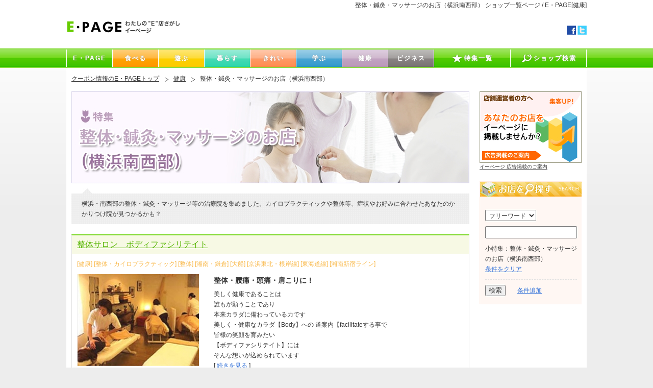

--- FILE ---
content_type: text/html
request_url: https://www.e-page.co.jp/health/80/
body_size: 25021
content:
<!DOCTYPE html PUBLIC "-//W3C//DTD XHTML 1.0 Transitional//EN" "http://www.w3.org/TR/xhtml1/DTD/xhtml1-transitional.dtd">
<html xmlns="http://www.w3.org/1999/xhtml" dir="ltr" lang="ja">
<head>
	<meta http-equiv="Content-Type" content="text/html; charset=UTF-8" />
	<meta http-equiv="content-style-type" content="text/css" />
	<meta http-equiv="content-script-type" content="text/javascript" />

	<meta http-equiv="pragma" content="no-cache">
	<meta http-equiv="cache-control" content="no-cache">

	<title>整体・鍼灸・マッサージのお店（横浜南西部） ショップ一覧ページ  ｜ E・PAGE[健康]</title>
	<meta name="description" content="整体・鍼灸・マッサージのお店（横浜南西部） - 横浜・南西部の整体・鍼灸・マッサージ等の治療院を集めました。カイロプラクティックや整体等、症状やお好みに合わせたあなたのかかりつけ院が見つかるかも？ 横浜・川崎・東京・湘南・鎌倉のおトクな情報はE・PAGE（イーページ）。" />
	<meta name="keywords" content="健康" />

	<meta name="robots" content="index,follow" />


	<meta name="viewport" content="width=device-width,initial-scale=1.0,minimum-scale=1.0,maximum-scale=1.5,user-scalable=yes">
	<link rel="stylesheet" media="screen and (min-width: 600px)" href="/css/e_small_category.css" type="text/css" />
	<link rel="stylesheet" media="screen and (max-width: 600px)" href="/css/e_SP_change.css" type="text/css" />


	<script src="/js/jquery-1.7.1.min.js" type="text/javascript" charset="utf-8"></script>
</head>
<body>

	<a name="top" id="top"></a>

<!-- header -->
<header class="header">
	<div class="header__inner">
					<h1 class="header__headline">整体・鍼灸・マッサージのお店（横浜南西部） ショップ一覧ページ / E・PAGE[健康]</h1>
				<div class="header__cnt">
			 <p class="header__cnt__logo">
				<a href="/">
					<img id="epage_logo_img" class="over" src="/images/common/header_epage_logo.jpg" alt="E・PAGE" width="110" height="25" />
					<img id="epage_logo_subimg" src="/images/common/header_epage_logo_sub.jpg" alt="わたしの”E”店さがし イーページ" width="110" height="25" />
				</a>
			 </p>
			 			<ul class="header__cnt__social">
				<li><a href="https://www.facebook.com/epage.co.jp" target="_blank" rel="nofollow"><img class="over" src="/images/common/header_facebook_ico.jpg" alt="facebook"></a></li>
				<li><a href="https://twitter.com/epage_master" target="_blank" rel="nofollow"><img class="over" src="/images/common/header_twitter_ico.jpg" alt="twitter"></a></li>
							</ul>
			 		</div>
	</div>
</header>
<!-- nav -->
<nav class="nav">
	<ul class="nav__lst">
		<li class="nav__lst__item nav-epage"><a href="/"><span>E・PAGE</span></a></li>
		<li class="nav__lst__item nav-gourmet"><a href="/gourmet/"><span>食べる</span></a></li>
		<li class="nav__lst__item nav-leisure"><a href="/leisure/"><span>遊ぶ</span></a></li>
		<li class="nav__lst__item nav-life"><a href="/life/"><span>暮らす</span></a></li>
		<li class="nav__lst__item nav-beauty"><a href="/beauty/"><span>きれい</span></a></li>
		<li class="nav__lst__item nav-study"><a href="/study/"><span>学ぶ</span></a></li>
		<li class="nav__lst__item nav-health"><a href="/health/"><span>健康</span></a></li>
		<li class="nav__lst__item nav-business"><a href="/business/"><span>ビジネス</span></a></li>
		<li class="nav__lst__item nav-special"><a href="/special/"><span>特集一覧</span></a></li>
		<li class="nav__lst__item nav-search"><a href="/search/"><span>ショップ検索</span></a></li>
	</ul>
</nav>





	<!-- contents -->
	<div id="contents">

		<ul id="pankuz">
			<li><a href="/">クーポン情報のE・PAGEトップ</a></li>
			<li><a href="/health/">健康</a></li>
			<li class="list_end">整体・鍼灸・マッサージのお店（横浜南西部）</li>
		</ul>

		<!-- main_clm -->
		<div id="main_clm">

			<h2 class="small_cate_top_title">
				<img src="/common/images/tag/a5311ad8f83e230684074b5387a5bcc0.jpg" alt="整体・鍼灸・マッサージのお店（横浜南西部）" />
			</h2>

			<div id="small_cate_lead_area">
				<img src="/images/small_p/small_cate_lead_fukidashi.jpg" /><p class="small_cate_lead_text">横浜・南西部の整体・鍼灸・マッサージ等の治療院を集めました。カイロプラクティックや整体等、症状やお好みに合わせたあなたのかかりつけ院が見つかるかも？</p>
			</div>

			<!-- shop_box -->
			<div class="shop_find_list_box">
				<p class="shop_name"><a href="/shop/5348/information">整体サロン　ボディファシリテイト</a></p>
				<div class="shop_info_area">
					<p class="shop_cate_text">[健康] [整体・カイロプラクティック] [整体] [湘南・鎌倉] [大船] [京浜東北・根岸線] [東海道線] [湘南新宿ライン]</p>
					<div class="shop_main_area">
						<dl class="shop_text_area">
							<dt>整体・腰痛・頭痛・肩こりに！</dt>
							<dd>
								美しく健康であることは<br />
誰もが願うことであり<br />
本来カラダに備わっている力です<br />
美しく・健康なカラダ【Body】への 道案内【facilitateする事で 　　<br />
皆様の笑顔を育みたい<br />
【ボディファシリテイト】には<br />
そんな想いが込められています<br />
[ <a href="/shop/5348/information"> 続きを見る</a> ]
							</dd>
						</dl>
						<div class="shop_pic_area">
							<a href="/shop/5348/information"><img class="over shop_find_list_pic" src="/common/images/shop/5348/m/info_5348_1.jpg" alt="整体サロン　ボディファシリテイト" /></a>
						</div>
					</div>
				</div>
				<div class="shop_more_area">
					<ul class="shop_option">
						<li><img src="/images/small_p/shop_option_icon_3.jpg" alt="駅から5分" /></li>
					</ul>
					<div class="shop_more_btn_area">
						<a href="/shop/5348/information"><span>整体サロン　ボディファシリテイト</span></a>
					</div>
				</div>
			</div>
			<!-- /shop_box -->

<!-- pager_area -->
<div id="pager_area" class="shoplist">
	<ul class="pagenav">
		
									<li><span>1</span></li>
					
			</ul>
</div>
<!-- /pager_area -->


			<!-- tokusyu_list_area -->
			<dl class="tokusyu_list_area">
				<dt class="tokusyu_list_title">その他 [健康] の特集</dt>
				<dd class="tokusyu_list_main">
					<ul class="tokusyu_list">

							<li class="first"><a href="/health/70/">18時以降も診てくれるクリニック</a></li>
								<li><a href="/health/72/">あなたの街の薬局</a></li>
								<li><a href="/health/74/">訪問診療</a></li>
								<li><a href="/health/79/">整体・鍼灸・マッサージのお店（横浜中央部）</a></li>
								<li><a href="/health/77/">整体・鍼灸・マッサージのお店（東京エリア）</a></li>
									</ul>
				</dd>
				<dd class="tokusyu_list_all">
					<a href="/special/health/">[健康] の特集をすべて見る</a>
				</dd>
			</dl>
			<!-- /tokusyu_list_area -->

						
			<!-- tokusyu_list_area -->
			<dl class="tokusyu_list_area">
				<dt class="tokusyu_list_title">[健康] のカテゴリ</dt>
				<dd class="tokusyu_list_main">
					<ul class="tokusyu_list">
																																																																																																																																																																																																																																																																																																																																																																																																																																																																																																																																																																																																																																																																																																																																																																																																																																																																																																																																																																																																																																																																																																																																																																																																																																																																																																																																																												<li class="first"><a href="/health/dental_clinic">歯科</a></li>
																																																																														<li><a href="/health/hochoki">補聴器</a></li>
																																																																														<li><a href="/health/osteopathic_clinic">整骨・接骨・鍼灸</a></li>
																																																																																																														<li><a href="/health/chiropractic">整体・カイロプラクティック</a></li>
																																																																														<li><a href="/health/fitness">フィットネス</a></li>
																																																																																																																																																																																																																																																																																																						</ul>
				</dd>
				<dd class="tokusyu_list_all">
					<a href="/health/">[健康] カテゴリTOP</a>
				</dd>
			</dl>
			<!-- /tokusyu_list_area -->

		</div>
		<!-- /main_clm -->

		<!-- sidebar_clm -->
		<div id="sidebar_clm">
	

	
	
	
	<div id="advertise_banner_area">
		<a href="http://www.e-page.co.jp/advertise/index.html">
			<!-- <img class="over" src="/images/banner_advertise_2.jpg" alt="イーページ 広告掲載のご案内" /> -->
			<img class="over" src="/images/banner_advertise_3.jpg" alt="イーページ 広告掲載のご案内" />
			<p>イーページ 広告掲載のご案内</p>
		</a>
	</div>

<!-- shop_find_area -->
<div id="shop_find_area">
	<form method="post" action="https://www.e-page.co.jp/search/">
		<h3 id="shop_find_title"><img src="/images/shop_find_title.jpg" alt="お店を探す" /></h3>
		<div id="shop_find_input_area">

			<div class="shop_find_object_area">

				<select id="type" name="type">
					<option value="freeword">フリーワード</option>
					<option value="station">駅名から</option>
					<option value="shop">店名から</option>
					<option value="menu">メニューから</option>
					<option value="coupon">クーポンから</option>
				</select>

			</div>

			<div class="shop_find_object_area">
				<input id="find_text" name="text" type="text" value="" />
			</div>

			<div id="shop_find_plus_area_wrapper">
				<div id="shop_find_plus_area">
											
						
						
						
						
													
							<p>小特集：整体・鍼灸・マッサージのお店（横浜南西部）</p>
							<input id="tag_id" name="tag_id" type="hidden" value="80" />
														<p><a href="javascript:void(0);" id="clear_search">条件をクリア</a></p>
									</div>
			</div>
			<div class="shop_find_btn_area">
				<input id="find_button" type="submit" value="検索" />
				<a href="https://www.e-page.co.jp/search/form/" class="cbox_jyoken">条件追加</a>
			</div>
		</div>
	</form>
</div>
<!-- /shop_find_area -->
<script src="/common/js/pc/sidebar.search.init.js" type="text/javascript" charset="utf-8"></script>

	

			<!-- banner_area -->
		<ul id="banner_area">
					</ul>
		<!-- /banner_area -->
	
	<!-- special_banner_area -->
	<div id="special_banner_area">
		
		<ul id="special_banner_list">

			
							

				<!-- トップページ　サイドバナー表示     -->
				<!--
				<li><a href="http://www.e-page.co.jp/special/monthly_life_aihara/index.html"><img class="over" src="/images/banner_special_monthly_1709_aihara.jpg" alt="「BESPOKE.I」テーラー・アイハラ×E・PAGE マンスリータイアップ" /><p>「BESPOKE.I」テーラー・アイハラ×E・PAGE マンスリータイアップ</p></a></li>
				<li> <a href="http://www.e-page.co.jp/special/sp_753/index.html"> <img class="over" src="/images/banner_special_753_2018_01.jpg" alt="E・PAGE七五三特集" /> <p>E・PAGE七五三特集</p> </a> </li>
				<li> <a href="http://www.e-page.co.jp/special/monthly_life_fukudaya/index.html"> <img class="over" src="/images/banner_special_monthly_1803_fukudaya.jpg" alt="創業131年 福田屋が教える五月人形の選び方" /> <p>創業131年 福田屋が教える五月人形の選び方</p> </a> </li>
				<li> <a href="http://www.e-page.co.jp/special/sp_recycle/index.html"><img class="over" src="/images/banner_special_recycle_1711.jpg" alt="E・PAGEリサイクル・買取特集2017" /> <p>E・PAGEリサイクル・買取特集2017</p> </a></li>
				<li> <a href="http://www.e-page.co.jp/special/sp_753/index.html"><img class="over" src="/images/banner_special_753_2017_01.jpg" alt="E・PAGE七五三特集2017" /> <p>E・PAGE七五三特集</p> </a></li>
				<li><a href="http://www.e-page.co.jp/special/sp_health/index.html"><img class="over" src="/images/banner_special_health_1707.jpg" alt="E・PAGEクリニック・健康特集2017" /><p>E・PAGEクリニック・健康特集2017</p></a></li>
				<li><a href="http://www.e-page.co.jp/special/monthly_study_kawai/index.html"><img class="over" src="/images/banner_special_monthly_1702_01_kawai.jpg" alt="カワイ音楽教室×E・PAGE 2017年 楽器の日特集" /><p>カワイ音楽教室×E・PAGE 2017年 楽器の日特集</p></a></li>
				<li><a href="http://www.e-page.co.jp/special/sp_mamakids/index.html"><img class="over" src="/images/banner_special_mamakids_2017_01.jpg" alt="E・PAGE ママさん応援＆キッズ特集2017 " /><p>E・PAGE ママさん応援＆キッズ特集2017</p></a></li>
				<li><a href="http://www.e-page.co.jp/special/sp_health/index.html"><img class="over" src="/images/banner_special_health_1610.jpg" alt="E・PAGE 健康・リラクゼーション特集2016" /><p>E・PAGE 健康・リラクゼーション特集2016</p></a></li>
				<li><a href="http://www.e-page.co.jp/special/sp_school/index.html"><img class="over" src="/images/banner_special_school_1702.jpg" alt="E・PAGE スクール・カルチャー特集2017 " /><p>E・PAGE スクール・カルチャー特集2017</p></a></li>
				<li><a href="http://www.e-page.co.jp/special/monthly_study_kawai_1702/index.html"><img class="over" src="/images/banner_special_monthly_1702_kawai.jpg" alt="カワイ音楽教室×E・PAGE 2017年春の特集 カワイ音楽教室×E・PAGE 2017年春の幼児リトミック特集" /><p>カワイ音楽教室×E・PAGE 2017年春の幼児リトミック特集</p></a></li>
				<li><a href="http://www.e-page.co.jp/special/monthly_life_its/index.html"><img class="over" src="/images/banner_special_monthly_1512_its.jpg" alt="It'sの新作振袖展示会" /><p>It'sの新作振袖展示会</p></a></li>
				<li><a href="http://www.e-page.co.jp/special/sp_beauty/index.html"><img class="over" src="/images/banner_special_beauty_1510.jpg" alt="E・PAGE ビューティー＆ヘルス特集2015" /><p>E・PAGE ビューティー＆ヘルス特集2015</p></a></li>
				-->

					</ul>
		<!-- /special_banner_list -->

	</div>
	<!-- /special_banner_area -->


<div class="side_googlead200_area">
	<script type="text/javascript"><!--
	google_ad_client = "ca-pub-1604157804794911";
	/* Epage_ad */
	google_ad_slot = "2606149305";
	google_ad_width = 200;
	google_ad_height = 200;
	//-->
	</script>
	<script type="text/javascript"
	src="http://pagead2.googlesyndication.com/pagead/show_ads.js">
	</script>
</div>






<!-- side_dmm_area -->
<!--
<div id="side_dmm_area">
	<a href="https://www.af-mark.jp/dmmfx/?id=17802&uid=" rel="nofollow" target="_blank"><img class="over" src="/images/banner_dmmfx200x140.gif" alt="DMMFX×E・PAGE" /></a>
</div>
-->
<!-- /side_dmm_area -->

<!-- mobile_info_area -->
<!-- <div id="mobile_info_area">
	<a href="http://www.e-page.co.jp/mobile.html"><img class="over" src="/images/top_mobile_area_pic.jpg" alt="イーページ モバイルサイト" /></a>
</div> -->
<!-- /mobile_info_area -->

	
			<!-- areainfo_area -->
		<!-- <div id="areainfo_area">
			<h3 id="areainfo_title"><img src="/images/areainfo_title.jpg" alt="インフォメーション"></h3>
			<a href="http://www.e-page.co.jp/information/"><img class="over" src="https://www.e-page.co.jp/images/banner_information.jpg" alt="イベント・新商品News・子どもと行けるお教室など身近な情報を配信中！！" /></a>
			<ul id="areainfo_list">
				<li class="infotop"><a href="http://www.e-page.co.jp/information/">インフォメーションページを見る</a></li>
				<li><a href="http://www.e-page.co.jp/information/archives/category/event_news">おすすめイベント情報</a></li>
				<li><a href="http://www.e-page.co.jp/information/archives/category/newitem">新商品News</a></li>
				<li><a href="http://www.e-page.co.jp/information/archives/category/school">学び＆遊びの教室</a></li>
			</ul>
		</div> -->
		<!-- /areainfo_area -->
	


	<!-- enquete_area -->
	<!-- <div id="enquete_area">
		<h3 id="enquete_title"><img src="/images/enquete_title.jpg" alt="イーページアンケート" /></h3>
		<p id="enquete_theme">こつこつ貯金したい！！日常の節約術ってどうしてる？気になるみんなの「節約術」調査♪</p>
		<div id="enquete_image_area">
			<a href="/enquete/archives/425"><img class="over" src="/enquete/images/20171101_image01.jpg" alt="こつこつ貯金したい！！日常の節約術ってどうしてる？気になるみんなの「節約術」調査♪？" /></a>
		</div>
		<p id="enquete_lead">たまには、贅沢な旅行でなくてもいいからちょっとした旅行に行きたい！！でも生活費の他...</p>
		<div id="enquete_result_area">
			<a href="/enquete/archives/425">詳細を見る</a>
		</div>
		<div id="enquete_backnumber_area">
			<a href="/enquete/">バックナンバー</a>
		</div>
	</div> -->
	<!-- /enquete_area -->

<!-- twitter_area -->
<!-- <div id="twitter_area">
	<div id="twitter_title_area">
		<a href="https://twitter.com/epage_master" target="_blank"><img class="over" src="/images/twitter_title.jpg" alt="twitter 最新情報つぶやき中！" /></a>
	</div>
	<div id="tweet_area">
		<a class="twitter-timeline" href="https://twitter.com/epage_master" data-widget-id="345356919654977536" data-chrome="noheader noborders nofooter" data-tweet-limit="3">@epage_master からのツイート</a>
		<script>!function(d,s,id){var js,fjs=d.getElementsByTagName(s)[0],p=/^http:/.test(d.location)?'http':'https';if(!d.getElementById(id)){js=d.createElement(s);js.id=id;js.src=p+"://platform.twitter.com/widgets.js";fjs.parentNode.insertBefore(js,fjs);}}(document,"script","twitter-wjs");</script>
	</div>
	<div id="twitter_follow_area">
		<a href="https://twitter.com/epage_master" target="_blank"><img class="over" src="/images/twitter_follow.jpg" alt="followme" /></a>
	</div>
</div> -->
<!-- /twitter_area -->

		</div>
		<!-- /sidebar_clm -->

	</div>
	<!-- /contents -->




<!-- footer -->
<footer class="footer">

			<p class="pageTop"><a id="pagetop_link" href="#top"><span>整体・鍼灸・マッサージのお店（横浜南西部）トップへ</span></a></p>
	
	<div class="footer__cnt">
		<!-- エリアで探す -->
		 <ul class="footer__cnt__lnk">
			<li class="footer__cnt__lnk__tit">エリアで探す</li>
			<li class="footer__cnt__lnk__parent">
				<ul class="footer__cnt__lnk__parent__child">
					<li class="footer__cnt__lnk__parent__child__item"><a href="/yokohama/">横浜</a></li>
					<li class="footer__cnt__lnk__parent__child__item"><a href="/kawasaki/">川崎</a></li>
					<li class="footer__cnt__lnk__parent__child__item"><a href="/tokyo/">東京</a></li>
					<li class="footer__cnt__lnk__parent__child__item"><a href="/shonan/">湘南・鎌倉</a></li>
					<li class="footer__cnt__lnk__parent__child__item"><a href="/search/?area_id=5">その他の地域</a></li>
				</ul>
			</li>
		 </ul>
		<!-- カテゴリで探す -->
		 <ul class="footer__cnt__lnk">
			<li class="footer__cnt__lnk__tit">カテゴリで探す</li>
			<li class="footer__cnt__lnk__parent">
				<ul class="footer__cnt__lnk__parent__child"> 
												<li class="footer__cnt__lnk__parent__child__item"><a href="/gourmet/">食べる</a></li> 
																<li class="footer__cnt__lnk__parent__child__item"><a href="/leisure/">遊ぶ</a></li> 
																<li class="footer__cnt__lnk__parent__child__item"><a href="/life/">暮らす</a></li> 
																<li class="footer__cnt__lnk__parent__child__item"><a href="/beauty/">きれい</a></li> 
																<li class="footer__cnt__lnk__parent__child__item"><a href="/study/">学ぶ</a></li> 
																<li class="footer__cnt__lnk__parent__child__item"><a href="/health/">健康</a></li> 
																<li class="footer__cnt__lnk__parent__child__item"><a href="/business/">ビジネス</a></li> 
												</ul>
			</li>
		 </ul>
		 <!-- その他のリンク -->
		 <ul class="footer__cnt__lnk lnk2">
			<li class="footer__cnt__lnk__item"><a href="/">イーページ TOP</a></li>
			<li class="footer__cnt__lnk__item"><a href="/about.html">イーページとは？</a></li>
			<li class="footer__cnt__lnk__item"><a href="/special/">イーページ 特集一覧</a></li>
			<li class="footer__cnt__lnk__item" class="mobile"><a href="/mobile.html">イーページ モバイル版</a></li>
			<li class="footer__cnt__lnk__item" class="end"><a href="/list/index.html">イーページ 掲載一覧</a></li>
			<li class="footer__cnt__lnk__item" class="end"><a href="/list/shopall.html">掲載店舗一覧</a></li>
		 </ul>
	</div>

	<!-- その他のリンク -->
	<ul class="footer__lnkobi">
		<li class="footer__lnkobi__item"><a href="/sitemap.html">サイトマップ</a></li>
		<li class="footer__lnkobi__item"><a href="/privacy.html">プライバシーポリシー</a></li>
		<li class="footer__lnkobi__item"><a href="/rule.html">利用規約</a></li>
		<li class="footer__lnkobi__item"><a href="/advertise/index.html">広告掲載のご案内</a></li>
		<li class="footer__lnkobi__item"><a href="/outline.html">運営企業情報</a></li>
		<li class="footer__lnkobi__item"><a href="/urban.html">タウン情報誌URBAN</a></li>
		<li class="footer__lnkobi__item"><a href="/contact/">お問合せ</a></li>
	</ul>
	<div class="copyright">
		<p class="copyright__logo"><a href="/"><img id="footer_epage_logo" class="over" src="/images/common/footer_epage_logo.jpg" alt="E・PAGE" width="100" height="20" /></a></p>
		<address class="copyright__address">Copyright &copy; 2025 Urban Planning co.,ltd, All Rights Reserved.</address>
	</div>
</footer>





	<!-- Google tag (gtag.js) GA4-->
	<script async src="https://www.googletagmanager.com/gtag/js?id=G-W66WZC49S4"></script>
	<script>
	  window.dataLayer = window.dataLayer || [];
	  function gtag(){dataLayer.push(arguments);}
	  gtag('js', new Date());

	  gtag('config', 'G-W66WZC49S4');
	</script>

	<!-- Google Analytics（新Ver） -->
	<script type="text/javascript">
	  //(function(i,s,o,g,r,a,m){i['GoogleAnalyticsObject']=r;i[r]=i[r]||function(){
	  //(i[r].q=i[r].q||[]).push(arguments)},i[r].l=1*new Date();a=s.createElement(o),
	  //m=s.getElementsByTagName(o)[0];a.async=1;a.src=g;m.parentNode.insertBefore(a,m)
	  //})(window,document,'script','//www.google-analytics.com/analytics.js','ga');

	  //ga('create', 'UA-3236881-2', 'auto');
	  //ga('set', 'dimension1', '3.139.79.226');
	  //ga('send', 'pageview');

	</script>

	<!-- Google Analytics（旧Ver） -->
	<script type="text/javascript">
	  //var _gaq = _gaq || [];
	  //_gaq.push(['_setAccount', 'UA-3236881-1']);
	  //_gaq.push(['_trackPageview']);

	  //(function() {
	  //  var ga = document.createElement('script'); ga.type = 'text/javascript'; ga.async = true;
	  //  ga.src = ('https:' == document.location.protocol ? 'https://ssl' : 'http://www') + '.google-analytics.com/ga.js';
	  //  var s = document.getElementsByTagName('script')[0]; s.parentNode.insertBefore(ga, s);
	  //})();
	</script>



	<script src="/js/jquery.rollover.js" type="text/javascript" charset="utf-8"></script>
	<script src="/js/btnlink.js" type="text/javascript" charset="utf-8"></script>
	<script src="/js/smoothscroll.js" type="text/javascript" charset="utf-8"></script>

	<!-- colorbox -->
	<script type="text/javascript" src="/js/colorbox/jquery.colorbox.init.js"></script>
	<script type="text/javascript" src="/js/colorbox/jquery.colorbox-min.js"></script>
	<link rel="stylesheet" href="/js/colorbox/colorbox.css" type="text/css" />
	<!-- /colorbox -->

</body>
</html>


--- FILE ---
content_type: text/css
request_url: https://www.e-page.co.jp/css/e_small_category.css
body_size: 10143
content:
@charset "utf-8";

/*
Theme Name: EPAGE_FRONT_THEME
Theme URI: http://www.urban-sp.jp/
Description: EPAGE・小カテゴリ・小エリア・小特集・検索結果・詳細検索ページで使用するものになります
Version: 1.0
Author: URBAN PLANNING
Author URI: http://www.urban-sp.jp/
Tags: 
*/

@import "e_base.css";



/* サイドバー検索欄
------------------------------------------- */
#find_parts_area{
	border:1px solid #E1E1E1;
	margin-bottom:30px;
	width:198px;
}

.find_subtitle{
	background:#F6F6F6;
	padding:5px 10px;
}

.find_select_area{ margin-bottom:10px; }

.find_select_parent_title{
	border-bottom:#eee 1px solid;
	margin:0px 5px;
	padding:5px 5px 0px;
}

.find_select{
	padding-top:10px;
	list-style:none;
	margin:0px 5px;
}

.find_select li{
	background:url("../images/green_cursor_01.jpg") no-repeat 8px 6px;
	padding:0px 10px 5px 20px;
}



/* 店舗表示欄
------------------------------------------- */
.small_cate_top_title{
	width:780px;
	margin:0px auto 10px;
	overflow:hidden;
}

.small_cate_top_title img{ max-width:780px; }

/* リード文 */
#small_cate_lead_area{
	width:780px;
	margin:0px auto 20px;
	overflow:hidden;
}

.small_cate_lead_text{
	width:740px;
	margin:0px auto;
	background:url("../images/small_p/small_cate_lead_bg.jpg") repeat-y;
	padding:0px 20px 10px;
}

/* 体験談・口コミ文 */
.small_p_title{
	padding:0px 10px 10px;
	margin:0px auto 25px;
	border-bottom:#ccc 1px solid;
}

.fukidashi_list{
	padding:0px 10px;
}

.fukidashi_list li{
	background:url("../images/small_p/obj_face.png") no-repeat 0px 2px;
	list-style:none;
	padding:0px 0px 0px 45px;
	margin-bottom:20px;
	min-height:45px;
}

.fukidashi_list p{
	background:url("../images/small_p/obj_fukidashi.png") no-repeat 0px 10px;
	padding-left:10px;
}

.fukidashi_list li span{
	background:#efefef;
	display:block;
	padding:10px;
	font-weight:bold;
	font-size:120%;
}

.other_voice_area .switch{
	margin:0px auto 20px;
	padding:20px 0px 20px;
	width:350px;
}

#other_link_on_1,
#other_link_on_2,
#other_link_on_3{
	cursor:pointer;
	display:inline;
	text-align:center;
	text-decoration:underline;
}

#other_link_off_1,
#other_link_off_2,
#other_link_off_3{
	cursor:pointer;
	display:none;
	text-align:center;
	text-decoration:underline;
}

#other_voice_1,
#other_voice_2,
#other_voice_3{
	display:none;
	margin:0px auto 40px;
}


/* キーワード掛けあわせリンク一覧 */
#terms_cross_area{
	margin-bottom:30px;
	overflow:hidden;
}

#terms_cross_title{
	border-bottom:#EFEFEF 1px solid;
	font-size:120%;
	margin-bottom:15px;
	padding-left:10px;
}

#terms_parent_list{
	padding-left:15px;

	display:flex;
	justify-content:space-between;
	flex-wrap:wrap;
}

#terms_parent_list > li{
	flex-basis:48%;
	box-sizing:border-box;
	padding:0px 0px 5px 20px;
	list-style:none;
	background: url("../images/green_cursor_01.jpg") no-repeat 10px 8px;
	margin-bottom:20px;
}

.terms_child_list{
	border:#77D720 2px solid;
	background:#F7F9E4;
	overflow:hidden;
	max-width:350px;
	padding:10px 10px 0px 10px;
}

.terms_child_list li{
	list-style:none;
	float:left;
	padding-left:15px;
	margin:0px 15px 10px 0px;
	background: url("../images/green_cursor_01.jpg") no-repeat 0px 8px;
}



/* お店の一覧 */
.shop_find_list_box{
	width:780px;
	margin:0px auto 30px;
	overflow:hidden;
}

.shop_find_list_box .shop_name{
	border-top:#77D720 2px solid;
	border-left:#E1E1E1 1px solid;
	border-right:#E1E1E1 1px solid;
	background:#F7F9E4;
	color:#55B501;
	width:758px;
	font-size:130%;
	font-weight:normal;
	padding:5px 10px;
}

.shop_find_list_box .shop_name a{
	color:#55b501;
}

.shop_find_list_box .shop_info_area{
	border-left:#E1E1E1 1px solid;
	border-right:#E1E1E1 1px solid;
	width:758px;
	padding:10px;
	overflow:hidden;
}

.shop_find_list_box .shop_cate_text{
	color:#F9B848;
	margin-bottom:10px;
}

.shop_find_list_box .shop_text_area{
	width:490px;
	float:right;
}

.shop_find_list_box .shop_text_area dt{
	font-size:120%;
	color:#333;
	font-weight:bold;
	margin-bottom:5px;
}

.shop_find_list_box .shop_text_area dd{
	margin-bottom:5px;
}

.shop_find_list_box .shop_text_area dd a{ color:#3774D9; }


.shop_find_list_box .shop_pic_area{
	width:240px;
	float:left;
	text-align:center;
	background:#efefef;
}

.shop_find_list_pic{
	max-width:240px;
	max-height:180px;
}

.shop_find_list_box .shop_more_area{
	border-left:#E1E1E1 1px solid;
	border-right:#E1E1E1 1px solid;
	border-bottom:#E1E1E1 1px solid;
	background:#F7F7F7;
	width:758px;
	padding:5px 10px;
	overflow:hidden;
}

.shop_find_list_box .shop_option{
	list-style:none;
	width:520px;
	float:left;
	overflow:hidden;
	padding-top:5px;
}

.shop_find_list_box .shop_option li{
	float:left;
	margin:0px 10px 5px 0px;
}

.shop_more_btn_area{
	width:200px;
	float:right;
	background:url("../images/small_p/shop_more_btn_bg_01.jpg") no-repeat top;
	background-size:100%;
}

.shop_more_btn_area a{
	width:180px;
	padding:10px 10px 10px;
	background:url("../images/small_p/shop_more_btn_bg_02.jpg") no-repeat bottom;
	background-size:100%;
	display:block;
	text-decoration:none;
	line-height:150%;
	word-wrap:break-word;
}

.shop_more_btn_area span{
	background:url("../images/small_p/shop_more_btn_bg_03.png") no-repeat right 50%;
	padding-right:15px;
	display:block;
	font-size:12px;
}



/* 検索結果
------------------------------------------- */
#find_disp_area{
	margin-bottom:20px;
}

#find_disp_area .search_word{
	font-weight:normal;
	font-size:140%;
}

#find_disp_area .find_count{
	padding:0px 10px 10px;
	font-size:120%;
	border-bottom:2px solid #dedede;
}

.hit_count{
	color:#55B501;
	font-size:120%;
}

#find_count_sort_area{
	overflow:hidden;
	font-size:90%;
	width:780px;
	margin-bottom:5px;
}

#find_count_sort_area .find_count{
	font-size:120%;
	float:left;
	width:320px;
	font-weight:normal;
}

#find_count_sort_area .find_disp_sort{
	font-size:120%;
	float:right;
	width:450px;
	text-align:right;
	padding-top:5px;
}

.find_disp_sort li{
	display:inline;
	margin-right:10px;
}

.find_disp_sort .first{ margin-right:0px; }
.find_disp_sort .active{ font-weight:bold; }

.shop_find_list_box .hit{ background-color:#ff0; }



/* 詳細検索
------------------------------------------- */
#search_input_area{
	width:780px;
	margin:0px auto 20px;
	overflow:hidden;
}

.search_input_tb{
	border-collapse:collapse;
	border:1px solid #E1E1E1;
	width:780px;
}

.search_input_tb th,
.search_input_tb td{
	border:#fff 1px solid;
	padding:5px 10px;
	font-weight:normal;
}

.search_input_tb th{
	width:120px;
	background:#E2F7D9;
}

.search_input_tb td{
	background:#F9F9F9;
}

.search_input_tb .input_multi_line{
	margin-bottom:4px;
}

.search_input_tb select,
.search_input_tb label,
.search_input_tb input{
	font-size:12px;
	line-height:18px;
	padding:1px;
}

.search_input_tb select{
	padding:2px 3px;
	width:160px;
}

.search_input_tb .shop_tag_select{ width:500px; }

.search_input_tb .select_parent{ margin-right:10px; }
.search_input_tb label{ margin-right:5px; }
.search_input_tb .search_input_option{ list-style:none; }
.search_input_tb .search_input_option input{ margin-right:3px; }
.search_input_tb .search_input_option li{
	display:inline;
	margin-right:3px;
	line-height:26px;
}

.search_input_tb .w180{ width:180px; }

#search_detail_text{
	width:760px;
	margin:5px 10px;
}



#search_searchbtn_tb{ margin: 10px auto 30px; }
#search_searchbtn_tb td{
	padding:0px 10px;
	text-align:center;
	vertical-align:top;
}

#form_reset{ cursor:pointer; }



/* 該当なし再検索
------------------------------------------- */

.re_search_title{
	margin:0px auto 20px;
	color:#c00;
	margin:0px auto 10px;
	padding:0px 10px;
}

.re_search_text{
	margin:0px auto 20px;
	padding-left:10px;
}

.re_search_back_area{
	margin:0px auto 30px;
	width:900px;
	border-bottom:#ccc 1px dashed;
	padding:0px 0px 20px 20px;
}

#search_back_btn{ cursor:pointer; }


#re_search_area{
	width:780px;
	margin:0px auto;
	overflow:hidden;
}

#re_search_summary{
	padding-left:10px;
	margin-bottom:5px;
}

#re_search_input_tb{
	border-collapse:collapse;
	margin:0px auto 20px;
	width:780px;
}

#re_search_input_tb th,
#re_search_input_tb td{
	border:#fff 1px solid;
	padding:5px 10px;
	font-weight:normal;
}

#re_search_input_tb th{
	width:120px;
	background:#E2F7D9;
}

#re_search_input_tb td{
	background:#F9F9F9;
	padding:5px 10px;
	font-weight:normal;
	width:600px;
	vertical-align:middle;
}

#re_search_input_tb .w220{ width:220px; }

#re_search_input_tb .input_word{
	font-size:12px;
	padding:3px;
	margin-right:5px;
}

#search_searchbtn_tb .search_researchbtn{
	cursor:pointer;
	background:url("../images/search/search_research_btn.jpg") no-repeat;
	width:70px;
	height:30px;
	text-indent:-9999px;
	padding:0px;
	border:none;
}

#search_searchbtn_tb.re_search{ margin-bottom:50px; }

.osusume_shop_title{
	border:#eee 2px solid;
	background:#f7f7f7;
	font-size:130%;
	padding:5px 10px;
	margin-bottom:20px;
	text-align:center;
}

.osusume_shop_coupon_area{
	overflow:hidden;
	margin:0px auto 40px;
}

.coupon_shop_box{
	float:left;
	width:380px;
	margin:0px 20px 30px 0px;
}

.coupon_shop_box.alignright{
	margin-right:0px;
}

.coupon_shop_box .shop_name{
	border-top:#77D720 2px solid;
	border-left:#E1E1E1 1px solid;
	border-right:#E1E1E1 1px solid;
	background:#F7F9E4;
	color:#55B501;
	font-size:130%;
	font-weight:normal;
	padding:5px 10px;
}

.coupon_shop_box .shop_info_area{
	border-left:#E1E1E1 1px solid;
	border-right:#E1E1E1 1px solid;
	padding:10px;
	overflow:hidden;
}

.coupon_shop_box .shop_text_area{
	width:230px;
	float:right;
}

.coupon_shop_box .shop_text_area dt{
	font-size:120%;
	color:#333;
	font-weight:bold;
	margin-bottom:5px;
}

.coupon_shop_box .shop_text_area dd{
	margin-bottom:5px;
}

.coupon_shop_box .shop_text_area dd a{ color:#3774D9; }

.coupon_shop_box .shop_pic_area{
	width:110px;
	float:left;
	text-align:center;
	background:#efefef;
}

.coupon_shop_box .shop_find_list_pic{
	max-width:107px;
	max-height:80px;
}

.coupon_shop_box .shop_more_area{
	border-left:#E1E1E1 1px solid;
	border-right:#E1E1E1 1px solid;
	border-bottom:#E1E1E1 1px solid;
	background:#F7F7F7;
	padding:5px 10px;
	overflow:hidden;
}


--- FILE ---
content_type: text/css
request_url: https://www.e-page.co.jp/css/e_base.css
body_size: 7619
content:
@charset "utf-8";

/*
Theme Name: EPAGE_FRONT_THEME
Theme URI: http://www.urban-sp.jp/
Description: EPAGE・ページ構成（基本情報・レイアウト部分）に関するもののみになります
Version: 1.0
Author: URBAN PLANNING
Author URI: http://www.urban-sp.jp/
Tags: 
*/


@import "e_common_parts.css";


/* 全体構造
---------------------------------------------------- */
*{
	margin:0px;
	padding:0px;
	color:#333;
}

img{ border:none; }

a{ overflow:hidden; }

html{
	height:100%;
	background:#ededed;
}

body{
	font:12px/1.7 "メイリオ","Meiryo",arial,"ヒラギノ角ゴ Pro W3","Hiragino Kaku Gothic Pro",Osaka,"ＭＳ Ｐゴシック","MS PGothic",Sans-Serif;
	color:#333;
	background:url("../images/common/main_bg.jpg") repeat-x left 134px;
	margin:0;
	padding:0;
	width:100%;
	word-break:break-all; word-wrap:break-word; display: inline-block;

}




/* 一般リンク
---------------------------------------------------- */
a:link{
	color:#333;
	text-decoration:underline;
}
a:visited{
	color:#333;
	text-decoration:underline;
}
a:hover, a:active{
	color:#333;
	text-decoration:none;
}



/* ヘッダ
---------------------------------------------------- */
.header{
	background:#fff;
}
.header__inner{
	width:1020px;
	margin:0 auto;
}
.header__headline{
	font-size:12px;
	font-weight:normal;
	text-align:right;
}

.header__cnt{
	display:flex;
	justify-content:space-between;
	flex-wrap;
	padding:20px 0;
}
.header__cnt__logo{
	flex-basis:510px;
}
.header__cnt__logo a{
	text-decoration:none;
}
.header__cnt__social{
	flex-basis:510px;
	list-style:none;
	text-align:right;
	margin-top:10px;
}
.header__cnt__social li{
	display:inline-block;
}


/* ナビゲーション
---------------------------------------------------- */
.nav{
	background:url(../images/common/nav_bk.jpg) repeat-x top center;
	padding:2px 0 2px 0;
}
.nav__lst{
	width:1020px;
	margin:0 auto;
	display:flex;
	justify-content:space-between;
	flex-wrap;
	list-style:none;
	padding-top:1px;
}
.nav__lst__item{
	flex-basis:14.27%;
	background:#eee;
	border-left:solid 1px #fff;
	border-bottom:solid 1px #fff;
}
.nav__lst__item:last-child{
	border-right:solid 1px #fff;
}
.nav__lst__item a{
	display:block;
	width:100%;
	text-align:center;
	text-decoration:none;
	background-repeat:repeat-x;
	background-position:left center;
	font-weight:bold;
	padding:7px 0;
	letter-spacing:2px;
}
.nav__lst__item a span{
	color:#fff;
	text-shadow:0px 0px 2px #a4a4a4;
}

.nav__lst__item.nav-epage    {flex-basis:90px !important ;}
.nav__lst__item.nav-gourmet  {flex-basis:90px !important ;}
.nav__lst__item.nav-leisure  {flex-basis:90px !important ;}
.nav__lst__item.nav-life     {flex-basis:90px !important ;}
.nav__lst__item.nav-beauty   {flex-basis:90px !important ;}
.nav__lst__item.nav-study    {flex-basis:90px !important ;}
.nav__lst__item.nav-health   {flex-basis:90px !important ;}
.nav__lst__item.nav-business {flex-basis:90px !important ;}
.nav__lst__item.nav-special  {flex-basis:150px !important ;}
.nav__lst__item.nav-search   {flex-basis:150px !important ;}

.nav__lst__item.nav-epage a{ background-image:url(../images/common/nav_bk.jpg); }
.nav__lst__item.nav-gourmet a{ background-image:url(../images/common/nav-gourmet_off.jpg); }
.nav__lst__item.nav-leisure a{ background-image:url(../images/common/nav-leisure_off.jpg); }
.nav__lst__item.nav-life a{ background-image:url(../images/common/nav-life_off.jpg); }
.nav__lst__item.nav-beauty a{ background-image:url(../images/common/nav-beauty_off.jpg); }
.nav__lst__item.nav-study a{ background-image:url(../images/common/nav-study_off.jpg); }
.nav__lst__item.nav-health a{ background-image:url(../images/common/nav-health_off.jpg); }
.nav__lst__item.nav-business a{ background-image:url(../images/common/nav-business_off.jpg); }
.nav__lst__item.nav-special a{ background-image:url(../images/common/nav_bk.jpg); }
.nav__lst__item.nav-search a{ background-image:url(../images/common/nav_bk.jpg); }

.nav__lst__item.nav-epage a:hover{ background-image:url(../images/common/nav_bk_on.jpg); }
.nav__lst__item.nav-gourmet a:hover{ background-image:url(../images/common/nav-gourmet_on.jpg); }
.nav__lst__item.nav-leisure a:hover{ background-image:url(../images/common/nav-leisure_on.jpg); }
.nav__lst__item.nav-life a:hover{ background-image:url(../images/common/nav-life_on.jpg); }
.nav__lst__item.nav-beauty a:hover{ background-image:url(../images/common/nav-beauty_on.jpg); }
.nav__lst__item.nav-study a:hover{ background-image:url(../images/common/nav-study_on.jpg); }
.nav__lst__item.nav-health a:hover{ background-image:url(../images/common/nav-health_on.jpg); }
.nav__lst__item.nav-business a:hover{ background-image:url(../images/common/nav-business_on.jpg); }
.nav__lst__item.nav-special a:hover{ background-image:url(../images/common/nav_bk_on.jpg); }
.nav__lst__item.nav-search a:hover{ background-image:url(../images/common/nav_bk_on.jpg); }

.nav__lst__item.nav-special a span{
	background:url(../images/common/nav-special_icon.png) no-repeat left center;
	padding-left:26px;
}
.nav__lst__item.nav-search a span{
	background:url(../images/common/nav-search_icon.png) no-repeat left center;
	padding-left:26px;
}

/* コンテンツ外枠共通部
---------------------------------------------------- */
#contents{
	width:1000px;
	margin:0px auto;
	padding:10px 10px 30px 10px;
	overflow:hidden;
	background:#fff;
}

#main_clm{
	width:780px;
	overflow:hidden;
	float:left;
}

#sidebar_clm{
	width:200px;
	overflow:hidden;
	float:right;
}





/* フッタ
---------------------------------------------------- */
.footer{
	width:1020px;
	margin:0px auto;
	overflow:hidden;
	background:#fff;
}

/* ページトップ
---------------------------------------------------- */
.pageTop{
	width:1000px;
	height:90px;
	background:#ededed;
	margin:0px auto;
	overflow:hidden;
	padding:0px 10px;
}
.pageTop a{
	float:right;
	background:#ccc;
	width:170px;
	padding:5px 10px 5px 10px;
	text-align:center;
	text-decoration:none;
	font-size:10px;
}
.pageTop a span{
	background:url("../images/common/pagetop_btn_bg.jpg") no-repeat 0px 3px;
	padding-left:15px;
}

/* フッタコンテンツ
---------------------------------------------------- */
.footer__cnt{
	display:flex;
	justify-content:space-between;
	flex-wrap:wrap;
	width:980px;
	margin:20px auto;
}
.footer__cnt__lnk{
	width:100%;
}
.footer__cnt li{
	list-style:none;
}
.footer__cnt__lnk:nth-child(1){ flex-basis:210px; }
.footer__cnt__lnk:nth-child(2){ flex-basis:210px; }
.footer__cnt__lnk:nth-child(3){ flex-basis:520px; }
.footer__cnt__lnk__tit{
	font-weight:bold;
	margin-bottom:10px;
}
.footer__cnt__lnk__parent{
}
.footer__cnt__lnk__parent__child{
	display:flex;
	justify-content:space-between;
	flex-wrap:wrap;
}
.footer__cnt__lnk__parent__child__item{
	flex-basis:50%;
	margin-bottom:5px;
}
.footer__cnt__lnk__parent__child__item a{
    background: url(../images/common/footer_category_cursor.jpg) no-repeat 3px;
    padding-left: 15px;
}
.footer__cnt__lnk.lnk2{
	display:flex;
	justify-content:space-between;
	flex-wrap:wrap;
}
.footer__cnt__lnk.lnk2 .footer__cnt__lnk__item{
	flex-basis:25%;
}

/* footer__lnkobi */
.footer__lnkobi{
	background:#666;
	padding:20px 15px;
}
.footer__lnkobi__item{
	list-style:none;
	display:inline;
	margin-left:10px;
	padding-left:10px;
	border-left:1px solid #fff;
}
.footer__lnkobi__item:first-child{
	border:none;
}
.footer__lnkobi__item a{
	color:#fff;
}

/* copyright */
.copyright{
	display:flex;
	justify-content:space-between;
	flex-wrap:wrap;
	padding:20px 10px;
}
.copyright__logo{
	flex-basis:50%;
}
.copyright__address{
	flex-basis:50%;
	text-align:right;
}


--- FILE ---
content_type: text/css
request_url: https://www.e-page.co.jp/css/e_common_parts.css
body_size: 16489
content:
@charset "utf-8";

/*
Theme Name: EPAGE_FRONT_THEME
Theme URI: http://www.urban-sp.jp/
Description: EPAGE 全ページ共通で利用する部分のものになります
Version: 1.0
Author: URBAN PLANNING
Author URI: http://www.urban-sp.jp/
Tags: 
*/


/* ソーシャルメディアボタン */
@import "e_social_parts.css";



/* 店舗表示部分共通
------------------------------------------- */
#shop_contents_head{
	width:1000px;
	margin:0px auto 20px;
}

/* パンくず */
#pankuz{
	width:1000px;
	margin:0px auto 15px;
}

#pankuz li{
	display:inline;
	padding-right:25px;
	background:url("../images/common/pankuz_delimiter.jpg") no-repeat right 2px;
}

#pankuz .list_end{
	padding-right:0px;
	background:none;
}

/* ショップ画面下部のパンくず */
#shoppg_bt_pankuz{
	margin:0px auto 15px;
}

#shoppg_bt_pankuz li{
	display:inline;
	padding-right:25px;
	background:url("../images/common/pankuz_delimiter.jpg") no-repeat right 2px;
}

#shoppg_bt_pankuz .list_end{
	padding-right:0px;
	background:none;
}




/* 今週のプレゼント */
#present_area{
	width:200px;
	background:url("../images/present_area_bg.jpg") repeat-x bottom;
	margin-bottom:20px;
	padding-bottom:10px;
}

#present_title{
	width:200px;
	height:45px;
	margin-bottom:20px;
}

#present_pic_area{
	width:200px;
	margin:0px auto;
}

#present_pic{
	width:140px;
	height:100px;
	overflow:hidden;
	margin:0px auto 10px;
	text-align:center;
	background:#fff;
	border:#ccc 1px solid;
	padding:2px;
}

#present_pic img{
	max-width:140px;
	max-height:100px;
}

#present_text{
	width:160px;
	margin:0px auto 15px;
}

#present_link{
	width:140px;
	margin:0px auto;
}



/* お店を探す */
#shop_find_area{
	border:#FFECE3 1px solid;
	background:#FFF7F3;
	width:200px;
	margin-bottom:20px;
	padding-bottom:5px;
}

#shop_find_area.find{ margin-bottom:10px; }	/* 検索結果のみ */

#shop_find_title{
	width:200px;
	height:45px;
	margin-bottom:10px;
}

#shop_find_input_area{
	width:180px;
	padding:0px 10px;
}

.shop_find_object_area{ margin-bottom:10px; }
.shop_find_object_area select{ font-size:12px; padding:2px 3px; }

.shop_find_object_area #find_text{ width:170px; font-size:12px; padding:3px; }
#shop_find_plus_area{ margin-bottom:10px; }

.shop_find_btn_area{
	border-top:#e1e1e1 1px dashed;
	padding-top:10px;
	margin-bottom:10px;
}
.shop_find_btn_area #find_button{
	padding:0px 5px;
	margin-right:20px;
}

#shop_find_input_area a{ color:#3774D9; }



/* googleアドセンス */
.side_googlead200_area{
	width:200px;
	margin-bottom:30px;
}



/* 小特集 */
#shop_tag_area{
	margin:0px auto 15px;
	width:1000px;
	list-style:none;
}

#shop_tag_area li{
	background:url("../images/green_cursor_01.jpg") no-repeat 5px 6px;
	padding-left:17px;
	margin-right:10px;
	display:inline;
}

#shop_tag_area a{ color:#3774D9; }


/* 店舗キャッチコピー */
#shop_catch_text{
	background:#F7F9E4;
	border-left:#5CDA2D 4px solid;
	padding:3px 10px;
	margin-bottom:10px;
}

/* 店舗名・電話番号 */
#shop_name_tel_area{
	border-bottom:#dedede 2px solid;
	margin:0px auto 5px;
	width:1000px;
	overflow:hidden;
	padding-bottom:5px;
}

#shop_name_tb{
	margin:0px auto 5px;
	width:100%;
	border-collapse:collapse;
}

#shop_name_tb td{ vertical-align:bottom; }
/*#shop_name_tb .shop_name_td{ width:680px; }*/


/* 店舗名 */
#shop_ruby{
	font-size:83%;
	color:#666;
}

#shop_name{
	font-size:150%;
	color:#333;
	font-weight:normal;
}


/* 電話番号 */
#shop_telno{
	font-size:250%;
	color:#4ED221;
	text-align:right;
}

#shop_telno.mail_address_link{
	font-size:140%;
}

#shop_telno img{ margin-right:5px; }

#shop_telno_lead{
	font-size:83%;
	color:#333;
	text-align:right;
}

/* カテゴリ・ジャンル・エリア・路線 */
#shop_category_area{
	margin:0px auto 35px;
	width:1000px;
}

#shop_category_area span{
	font-size:90%;
	color:#FAB849;
}

/* 各サブタイトル */
.shop_subtitle{
	background:url("../images/shop/shop_subtitle_bg.jpg") no-repeat;
	width:765px;
	height:30px;
	padding:10px 0px 0px 15px;
	font-size:120%;
	color:#333;
	margin-bottom:15px;
}

/* ショップページメイン部分 */
#shop_contents_main{
	width:1000px;
	margin:0px auto 10px;
	overflow:hidden;
}

/* ショップページタブ */
.shop_navi{
	height:64px;
	margin:0px;
	overflow:hidden;
	border-bottom:#25B401 3px solid;
}

.shop_navi li{
	float:left;
	list-style:none;
	height:64px;
	padding-right:4px;
}

/* 上部のショップページタブ */
#shop_navi_top{
	/*margin-top:30px;*/
}

/* 下部のショップページタブ */
#shop_navi_bottom{
	margin-bottom:10px;
	height:40px;
}

#shop_navi_bottom li{
	height:40px;
	padding:0px;
	text-align:center;
	margin-right:2px;
}

#shop_navi_bottom li a{
	color:#333;
	background:#ECF6D3;
	display:block;
	padding:10px;
	height:20px;
}

#shop_navi_bottom li.active a{
	color:#fff;
	background:#25b401;
}

#shop_navi_bottom li a:hover{
	color:#fff;
	background:#25b401;
}

/* 各ショップのブロック枠 */
.shop_content_box{
	margin:0px auto 30px;
	overflow:hidden;
	width:780px;
}


/* ○○はこんなショップ枠 */
.shop_about_pic_list{
	margin:0px auto;
	list-style:none;
	overflow:hidden;
}

/* 表示2行目 */
.shop_about_pic_list.second{ margin-top:20px; }

.shop_about_pic_list li{
	width:195px;
	float:left;
	text-align:center;
}

.shop_about_pic_list .pic{ height:130px; }

.shop_about_pic_list .caption{
	width:175px;
	height:auto;
	padding:0px 10px;
}

.shop_about_pic_list .second li{ padding-top:20px; }

/* ○○はこんなショップ画像MAXサイズ */
.shop_about_pic_list .shop_about_pic{
	max-width:160px;
	max-height:120px;
}

#shop_about_menu_title{
	margin:20px auto 0px;
	overflow:hidden;
	width:760px;
	padding-left:20px;
}



/* 下部のショップ情報欄 */
#shop_data_area{
	border:#bbb 1px solid;
	margin:0px auto 30px;
	overflow:hidden;
	width:778px;
	background:url("../images/shop/shop_data_area_bg.jpg") repeat-y;
}

#shop_data_tb{
	width:557px;
	border-collapse:collapse;
	float:left;
}

#shop_data_tb th{
	width:120px;
	text-align:left;
	font-weight:normal;
}

#shop_data_tb th,
#shop_data_tb td{
	padding:10px 20px;
	border-top:#bbb 1px solid;
	font-size:110%;
	word-break:break-all;
}

#shop_data_tb .first_line th,
#shop_data_tb .first_line td{
	border:none;
}


#shop_data_tb .shop_data_tel_text{ font-size:83%; }


/* 小さい地図とQR */
#shop_data_map_qr_area{
	width:220px;
	float:right;
}

/* ショップ情報欄の地図 */
#shop_data_map_area{
	width:218px;
	border-bottom:#bbb 1px solid;
	padding:1px
}

#shop_data_map_area dd{
	padding:5px;
	text-align:center;
}

/* ショップ情報欄のQR */
#shop_data_qr_area{
	width:218px;
}

/* 店舗オプション情報 */
#shop_option_area{
	width:200px;
	margin:0px auto 20px;
	overflow:hidden;
}

#shop_option_area li{
	float:left;
	width:60px;
	height:55px;
	margin:0px 10px 10px 0px;
	list-style:none;
}

#shop_option_area .right_align{
	margin-right:0px;
}


/* ショップ情報をモバイルで見る
------------------------------------------- */
.shop_qr_title{
	padding:10px 0px 0px;
	text-align:center;
}

.shop_qr_code{
	padding:0px;
	text-align:center;
}

.shop_qr_button{
	padding:0px 0px 10px;
	text-align:center;
}



/* おすすめショップ・レコメンド部分共通
------------------------------------------- */

/* 4件未満表示の場合（固定） */
#shop_recommend_static{
	padding:0px 15px;
	width:750px;
}

#shop_recommend_static li{
	list-style:none;
	width:250px;
	height:140px;
	float:left;
}

/* 以下ループ型・固定型共通 */
.shop_recommend_area{
	width:780px;
	height:140px;
	margin:15px auto 0px;
	overflow:hidden;
	background:#FFECE6;
}

.recommend_shop_box{
	width:230px;
	height:120px;
	padding:10px;
	overflow:hidden;
}

.recommend_shop_box .shop_pic_area{
	float:left;
	height:70px;
	width:90px;
}

.recommend_shop_box .shop_pic{
	max-width:90px;
	max-height:120px;
}

.recommend_shop_box .shop_info{
	float:right;
	height:120px;
	width:130px;
	font-size:90%;
}

.recommend_shop_box .shop_name{
	background:url("../images/loop_shop_ico.jpg") no-repeat 0px 5px;
	padding:0px 0px 5px 20px;
	font-size:12px;
	font-weight:bold;

}

.recommend_shop_box .shop_info a{ color:#3774D9; }



/* カテゴリで探す
------------------------------------------- */
.categoryAll{
	background:#E6F3FF;
	border:1px solid #BCD2F3;
	padding:20px;
	margin-top:20px;
	margin-bottom:25px;
}
.categoryAll__inner{
}
.categoryAll__tit{
    font-size: 16px;
    color: #000;
	margin-bottom:15px;
}
.categoryAll__lst{
	list-style:none;
	display:flex;
	justify-content:space-between;
	flex-wrap:wrap;
	margin-bottom:25px;
}
.categoryAll__lst__item{
	flex-basis:25%;
	background: url(../images/category_name_cursor.jpg) no-repeat 0px 6px;
	padding-left:10px;
}
.categoryAll__lst__item a{
	color:#3774D9 !important;
}
.categoryAll__lst__item span{
}



/* ショップ情報をモバイルで見る（サイド部分）
------------------------------------------- */
#shop_qr_area{
	border:#e0e0e0 1px solid;
	width:198px;
	margin:0px auto 30px;
	overflow:hidden;
}


/* バナー
------------------------------------------- */
#banner_area{
	width:200px;
	margin-bottom:20px;
}

#banner_area li{
	width:200px;
	padding-bottom:5px;
	text-align:center;
}

#banner_area .member{
	height:130px;
	margin-bottom:10px;
}

/* 広告掲載について・バナー */
#advertise_banner_area{
	width:200px;
	padding-bottom:5px;
	margin-bottom:10px;
}

#advertise_banner_area p{
	font-size:80%;
	padding-bottom:5px;
}

/* 特集・バナー */
#special_banner_area{
	width:200px;
	margin-bottom:20px;
}

#special_banner_title{
	width:200px;
	margin-bottom:15px;
}

#special_banner_list li{
	width:200px;
	padding-bottom:5px;
}

#special_banner_list li p{
	font-size:80%;
	padding-bottom:5px;
}

/* E・PAGE会員募集 */
#banner_member_list{
	margin-bottom:10px;
}

/* ハマジョブ */
#banner_hamajob_list{
	margin-bottom:10px;
}

/* イージョブナビ */
#banner_ejob_list{
	margin-bottom:30px;
}



/* イーページモバイルサイト
------------------------------------------- */
#mobile_info_area{
	width:200px;
	margin-bottom:30px;
}



/* アンケート
------------------------------------------- */
#enquete_area{
	width:198px;
	margin-bottom:30px;
	border:#999 1px solid;
}

#enquete_title{
	width:160px;
	height:20px;
	margin:10px auto 5px;
}

#enquete_theme{
	width:160px;
	margin:0px auto 5px;
	padding:5px 10px;
	color:#fff;
	background:#a9804a;
}

#enquete_image_area{
	width:180px;
	margin:0px auto;
	padding:5px 0px;
	text-align:center;
}

#enquete_image_area img{
	max-width:180px;
	max-height:100px;
}

#enquete_lead{
	width:160px;
	margin:0px auto 5px;
	padding:5px 10px;
}

#enquete_chapter_tb{
	width:180px;
	margin:0px auto 10px;
}

#enquete_chapter_tb td{
	padding:3px 5px;
	vertical-align:top;
}

#enquete_chapter_tb .radio_td{
	width:10px;
	padding-top:6px;
}

#enquete_button_area{
	margin:0px auto 5px;
	text-align:center;
}

.enquete_msg{
	width:160px;
	padding:5px 10px;
	margin:0px auto;
	border:#ccc 1px solid;
}

#enquete_button_area #submit_button{
	padding:0px 5px;
}

#enquete_result_area{
	margin:0px auto 10px;
	text-align:center;
}

#enquete_backnumber_area{
	margin:0px auto 15px;
	text-align:center;
}

#enquete_area a{ color:#3774D9; }



/* facebook
------------------------------------------- */
#facebook_area{
	width:200px;
	margin-bottom:30px;
}



/* twitter
------------------------------------------- */
#twitter_area{
	width:200px;
	margin-bottom:30px;
}

#twitter_title_area{
	border-left:#45A9F0 1px solid;
	border-right:#45A9F0 1px solid;
	border-top:#45A9F0 1px solid;
	padding:2px;
}

#tweet_area{
	border-left:#45A9F0 1px solid;
	border-right:#45A9F0 1px solid;
	width:198px;
}

/* 2013.06.17 */
/* TwitterAPIバージョンアップに伴い、ツイート表示部分を公式埋め込みタイムラインに変更
#tweet_area .tweet_box{
	border-bottom:#ccc 1px dashed;
	width:198px;
}

#tweet_area .date{
	font-weight:bold;
	padding:10px 10px 0px;
	color:#666;
	width:178px;
	word-wrap:break-word;
}
#tweet_area .tweet{
	padding:3px 10px 10px;
	width:178px;
	word-wrap:break-word;
}

#tweet_area .tweet_box.none_border{
	border:0px;
	padding-bottom:5px;
}
*/

#twitter_follow_area{
	border-left:#45A9F0 1px solid;
	border-right:#45A9F0 1px solid;
	border-bottom:#45A9F0 1px solid;
	width:198px;
	height:20px;
	line-height:0px;
	font-size:0px;
}



/* A8.net アフィリエイト
------------------------------------------- */
#side_a8_area{
	margin-bottom:30px;
}

#side_a8_area img{
	max-width:200px;
}



/* 忍者アドマックス アフィリエイト
------------------------------------------- */
/* サイドバー表示部分 */
#side_admax_area{
	margin-bottom:20px;
	text-align:center;
}

/* メインカラム表示部分 */
#main_admax_area{
	margin-bottom:30px;
	text-align:center;
}




/* 株式会社スポプレ アフィリエイト
------------------------------------------- */
#side_af110_area{
	margin-bottom:30px;
}

#side_af110_area img{
	max-width:200px;
}


/* DMM FX×E・PAGE
------------------------------------------- */
#side_dmm_area{
	width:200px;
	margin-bottom:30px;
}

/* オトク情報 */
#top_otoku_area{
	width:780px;
	margin:30px auto 0px;
	overflow:hidden;
}

#top_otoku_title{
	margin:0px auto 20px;
}

.otoku_list{
	overflow:hidden;
}

.otoku_list.multi_first{
	margin-bottom:25px;
	padding-bottom:15px;
	border-bottom:#ccc 1px dashed;
}

.otoku_list li{
	float:left;
	list-style:none;
	width:250px;
	margin-left:15px;
}

.otoku_list li.first{
	margin-left:0px;
}

.otoku_pic_area{
	margin-bottom:10px;
	text-align:center;
}

.otoku_pic_area img{
	max-width:250px;
}



/* インフォメーション
------------------------------------------- */
#areainfo_area{
	width:200px;
	margin-bottom:30px;
}

#areainfo_area>a>img{
	margin-bottom:15px;
}

#areainfo_title{
	width:200px;
	margin:0px auto 10px;
}

#areainfo_area li{
	background:url("../images/green_cursor_01.jpg") no-repeat 6px 6px;
	margin-bottom:5px;
	padding:0px 5px 0px 23px;
	list-style:none;
}

#areainfo_area li.infotop{
	background:url("../information/images/info_cursor01.jpg") no-repeat 0px 6px;
	padding:5px 0px 0px 25px;
}
#areainfo_area li.infotop a{ font-size:95%; }

#areainfo_area a{ color:#3774D9; }



/* ページャー
------------------------------------------- */
#pager_area{
	width:740px;
	margin:0px auto 20px;
	overflow:hidden;
	text-align:center;
}

#pager_area .pagenav{
	margin:0px 0px 10px;
	padding:10px 10px 5px;
	text-align:center;
}

#pager_area .pagenav li{
	display:inline;
	margin:0px 2px;
	padding:0px;
	font-size:12px;
}

#pager_area .pagenav li span,
#pager_area .pagenav li a{
	display:inline-block;
	margin-bottom:5px;
	padding:1px 8px;
	background:#e4e4e4;
	border:#ccc 2px solid;
	text-decoration:none;
	vertical-align:middle;
}


#pager_area.shoplist .pagenav li a{ border-color:#43C500; }
#pager_area.shoplist .pagenav li a:hover{ background:#43C500; }
#pager_area.present .pagenav li a{ border-color:#CE7181; }
#pager_area.present .pagenav li a:hover{ background:#CE7181; }
#pager_area .pagenav li a:hover{ color:#fff; }


#pager_area .pagenav .front a,
#pager_area .pagenav .prev a,
#pager_area .pagenav .next a,
#pager_area .pagenav .last a{
	background:none;
	border:none;
	padding:0px;
	text-decoration:underline;
}

#pager_area .pagenav li.front a:hover,
#pager_area .pagenav li.prev a:hover,
#pager_area .pagenav li.next a:hover,
#pager_area .pagenav li.last a:hover{
	text-decoration:none;
	background:#fff;
	color:#333;
}



/* その他の特集
------------------------------------------- */
.tokusyu_list_area{
	border:#E1E1E1 2px solid;
	margin:0px auto 20px;
	overflow:hidden;
	padding:10px 15px;
	width:746px;
}

.tokusyu_list_area .tokusyu_list_title{
	background:url("../images/green_cursor_01.jpg") no-repeat 0px 7px;
	padding-left:15px;
	margin-bottom:10px;
	font-size:14px;
}

.tokusyu_list_area .tokusyu_list{ list-style:none; }
.tokusyu_list_area .tokusyu_list li{
	display:inline;
	background:url("../images/common/tokusyu_delimiter.jpg") no-repeat 0px 0px;
	padding:0px 15px 0px 15px;
	line-height:26px;
}

.tokusyu_list_area .tokusyu_list .first{
	background:none;
	padding:0px 15px 0px 0px;
}

.tokusyu_list_area .tokusyu_list_all{
	margin-top:15px;
	text-align:right;
	padding-right:10px;
}



/* プレーンテキスト（下部）
------------------------------------------- */
#plain_text_bottom_area{
	clear:both;
	padding:10px 20px;
}


--- FILE ---
content_type: text/css
request_url: https://www.e-page.co.jp/css/e_social_parts.css
body_size: 2032
content:
@charset "utf-8";

/*
Theme Name: EPAGE_FRONT_THEME
Theme URI: http://www.urban-sp.jp/
Description: EPAGE・ソーシャルメディアボタン等に関する部分になります
Version: 1.0
Author: URBAN PLANNING
Author URI: http://www.urban-sp.jp/
Tags: 
*/



/* 店舗ページサイドバー部分のパーツ
------------------------------------------- */
#shop_social_area{
	width:200px;
	margin:0px auto 30px;
	overflow:hidden;
}

#shop_social_area .shop_subtitle_social{
	background:#E6E6E6;
	font-size:90%;
	font-weight:normal;
	padding:10px;
}

/* ソーシャルボタン */
#social_area{
	border:#e0e0e0 1px solid;
	width:178px;
	margin:0px auto;
	overflow:hidden;
	padding:10px 10px 0px;
	list-style:none;
}

#social_area li{
	float:left;
	height:20px;
	margin:0px 5px 10px 0px;
}

#social_area .facebook{ width:160px; }
#social_area .google{ width:170px; }
#social_area .twitter{ width:90px; }
#social_area .mixi{ width:70px; }
#social_area .line{ width:90px; }
#social_area .gree{ width:70px; }



/* プレゼントページなどの下部横長のパーツ
------------------------------------------- */
#pagebottom_social_area{
	border:#e7e7e7 1px solid;
	width:730px;
	overflow:hidden;
	margin:0px auto 20px;
	padding:10px 20px;
}

#pagebottom_social_area dt{
	float:left;
	width:80px;
	padding-top:3px;
}

#pagebottom_social_area dd{
	float:right;
}

#social_list{
	float:left;
	list-style:none;
}

#social_list li{
	float:left;
	padding-top:3px;
}
#social_list .facebook{ width:110px; }
#social_list .google{ width:70px; }
#social_list .twitter{ width:75px; }
#social_list .hatena{ width:95px; }
#social_list .mixi{ width:75px; }
#social_list .line{ width:95px; }
#social_list .gree{ width:80px; }


#bookmark_list{
	width:130px;
	float:left;
	list-style:none;
}


#bookmark_list li{
	float:left;
	padding-top:5px;
}
#bookmark_list .hatena{ width:25px; }
#bookmark_list .google{ width:25px; }
#bookmark_list .yahoo{ width:25px; }
#bookmark_list .buzzurl{ width:25px; }
#bookmark_list .excite{ width:25px; }


--- FILE ---
content_type: text/css
request_url: https://www.e-page.co.jp/css/e_SP_change.css
body_size: 13151
content:
@charset "utf-8";

/*--------------------------
リセット
---------------------------- */
html, body, div, span, applet, object, iframe,
h1, h2, h3, h4, h5, h6, p, blockquote, pre,
a, abbr, acronym, address, big, cite, code,
del, dfn, em, img, ins, kbd, q, s, samp,
small, strike, strong, sub, sup, tt, var,
b, u, i, center,
dl, dt, dd, ol, ul, li,
fieldset, form, label, legend,
table, caption, tbody, tfoot, thead, tr, th, td,
article, aside, canvas, details, embed,
figure, figcaption, footer, header, hgroup,
menu, nav, output, ruby, section, summary,
time, mark, audio, video {
  margin: 0;
  padding: 0;
  border: 0;
  font: inherit;
  font-size: 100%;
  vertical-align: baseline;
}

html {
  line-height: 1;
}

ol, ul {
  list-style: none;
}

table {
  border-collapse: collapse;
  border-spacing: 0;
}

caption, th, td {
  text-align: left;
  font-weight: normal;
  vertical-align: middle;
}

q, blockquote {
  quotes: none;
}
q:before, q:after, blockquote:before, blockquote:after {
  content: "";
  content: none;
}

a img {
  border: none;
}

article, aside, details, figcaption, figure, footer, header, hgroup, main, menu, nav, section, summary {
  display: block;
}

.spOFF{
	display:none !important;
}
/*--------------------------
基本：基本タグ
---------------------------- */
body{
	word-break:break-all; word-wrap:break-word; display: inline-block;

}

/*--------------------------
基本：基本タグ
---------------------------- */
.header{
}
.header__inner{
}
.header__headline{
	font-size:14px;
	padding:5px;
	line-height:1.5;
	display: none;
}

.header__cnt__logo{
	text-align:center;
	padding:15px 0;
}



/*--------------------------
#contents
---------------------------- */
#contents h1{
	font-weight:bold;
	font-size:24px;
	width:95%;
	margin:15px auto;

}
#contents h2{
	font-weight:bold;
	font-size:22px;
	width:95%;
	margin:15px auto;

}
#contents h3{
	font-weight:bold;
	font-size:20px;
	width:95%;
	margin:15px auto;

}
#contents h4{
	font-weight:bold;
	font-size:18px;
	width:95%;
	margin:15px auto;
}
#contents h5{
	width:95%;
	margin:15px auto;
	font-weight:bold;
	font-size:16px;
}
#contents dl{
	width:95%;
	margin:0 auto 15px;
}
#contents dt{
	font-weight:bold;
	font-size:14px;
	line-height:1.6;
}
#contents dd{
	font-size:14px;
	line-height:1.6;
}

/*--------------------------
nav
---------------------------- */
.nav{
	margin-bottom:20px;
	display: none;
}
.nav__lst{

}
.nav__lst__item{

}
.nav__lst__item a{
	text-decoration:none;
	color:#000;
	display:block;
	background:#f5f5f5;
	padding:8px 10px;
	width:100%;
	font-size:14px;
	border-bottom:dashed 1px #ccc;
	box-sizing:border-box;
}
/*--------------------------
facebook
---------------------------- */
#facebook{
	display:none !important;
}

/*--------------------------
pankuz
---------------------------- */
#pankuz{
	display:none;
}
/*--------------------------
#sidebar_clm
---------------------------- */
#sidebar_clm{
	display:none;
}

#shop_data_qr_area{
	display:none;
}
/*--------------------------
footer
---------------------------- */
.footer__cnt{
}
.footer__cnt__lnk{
	font-size:14px;
	margin-bottom:15px;
}
.footer__cnt__lnk__tit{
	font-weight:bold;
	padding:8px 10px;
	font-size:14px;
}
.footer__cnt__lnk__parent__child{
}
.footer__cnt__lnk__parent__child a,
.footer__cnt__lnk__item a,
.footer__lnkobi a{ 

	text-decoration:none;
	color:#000;
	display:block;
	background:#f5f5f5;
	padding:8px 10px;
	width:100%;
	font-size:14px;
	border-bottom:dashed 1px #ccc;
	box-sizing:border-box;
}
/*--------------------------
copyright__address
---------------------------- */
.copyright__logo{
	text-align:center;
	padding:10px 0;
}
.copyright__address{
	text-align:center;
	font-size:14px;
	background:#000;
	padding:10px 15px;
	color:#fff;
}


/* ================================================================================== */


/*--------------------------
shop_contents_head
---------------------------- */
#shop_contents_head{
	width:95%;
	margin:0 auto 30px;
	font-size:14px;
	line-height:1.6;
}


/*--------------------------
#shop_contents_main
---------------------------- */
#shop_name_tel_area{
	width:100%;
}
#shop_name_tel_area th{
	display:block;
	width:100%;
	font-weight:bold;
}
#shop_name_tel_area td{
	display:block;
	width:100%;
}

#shop_ruby{
	display:none;
}
#shop_name{
	font-size:18px;
	font-weight:bold;
	padding:15px 0;
	border-top:solid 2px #4ED221;
	border-bottom:solid 2px #4ED221;
}
#shop_telno {
    font-size: 200%;
    color: #4ED221;
    text-align: right;
}
#shop_telno_lead{
	margin-bottom:15px;
}
#shop_category_area{
	color: #FAB849;
	line-height:1.5;
	font-size:14px;
}

/*--------------------------
#shop_contents_main
---------------------------- */
#shop_contents_main{
	width:95%;
	margin:0 auto 30px;
	font-size:14px;
	line-height:1.6;
}
#shop_contents_main img{
	display:block;
	width:90%;
	height:auto;
	margin:0 auto 15px;
}
#shop_contents_main p{
	margin-bottom:15px;
}


#shop_tag_area{
	margin-bottom:20px;
	display: none;
}
#shop_tag_area li{

}
#shop_tag_area li:before{
	content:"・";
}


#shop_catch_text{
	padding: 10px 4px;
    background: #F7F9E4;
	margin-bottom:15px;
	display: none;
}


#shop_data_tb{
	width:100%;
	margin-bottom:20px;
}
#shop_data_tb th{
	padding:10px 4px;
	border:solid 1px #ccc;
	width:35%;
	background:#F7F9E4;
}
#shop_data_tb td{
	padding:10px 4px;
	border:solid 1px #ccc;
	width:65%;
}

#plain_text_bottom_area{
	width:95%;
	margin:0 auto 20px;
	padding:5px;
	font-size:14px;
	background: #E6F3FF;
    border: 1px solid #BCD2F3;
	box-sizing:border-box;
	line-height:1.5;
}

#shop_navi_top{
	display:none;
}

.shop_subtitle{
	background: #FAF8F5;
    border-bottom: solid 2px #FFDA00;
    padding: 10px;
    font-weight: bold;
    font-size: 16px;
    margin-bottom: 20px;
}

#shop_about_menu_title li,
#shop_news_list li{
	border:dashed 1px #000;
	padding:4px 7px;
	margin-bottom:7px;
	border-radius:4px;
}
#shop_about_menu_title li a,
#shop_news_list li a{
	text-decoration:none;
}


#shop_navi_bottom{
	margin:10px 0;
	display:flex;
	justify-content:space-between;
	flex-wrap:wrap;
}
#shop_navi_bottom li{
	flex:1;	
	text-align:center;
    background: #66CC00;
    font-weight: bold;
	border-right:solid 1px #fff;
}
#shop_navi_bottom li:last-child{
	border:none;
}
#shop_navi_bottom a{
	text-decoration:none;
	color: #000;
	font-size:14px;
}


#shoppg_bt_pankuz,
.tokusyu_list_area{
	display:none;
}


.pageTop{

	width:95%;
	margin:0 auto 30px;
	line-height:1.6;
}
#pagetop_link a{
}


/* ---------------------- */

#list_area{
	overflow:hidden;
}

.event_title{
	border-bottom:1px solid #ddd;
	margin:0px auto 20px;
	padding:10px 0 5px;
}

.localarea_area{
	margin:0px auto 30px;
}

.area_subtitle{
	color:#fff;
	background:#6c0;
	border:#EBFFD7 1px solid;
	font-weight:normal;
	padding:10px 10px;
	margin-bottom:10px;
}

.area_subtitle.category_1{ background:#FF9900; }
.area_subtitle.category_2{ background:#FFC800; }
.area_subtitle.category_3{ background:#1CD1A6; }
.area_subtitle.category_4{ background:#FF9E6D; }
.area_subtitle.category_5{ background:#0F9FCF; }
.area_subtitle.category_6{ background:#969; }

.area_category_area{
	padding:0px 30px;
	line-height:200%;
	margin-bottom:10px;
}

.area_category_area.top{
	padding:0px 10px;
}


.area_back_area,
.category_back_area{
	margin:0px auto 10px;
	background:url("../../images/green_cursor_01.jpg") no-repeat 5px 7px;
	padding-left:20px;
}

.area_search_area,
.category_search_area{
	margin:0px auto 20px;
	background:url("../../images/green_cursor_01.jpg") no-repeat 5px 7px;
	padding-left:20px;
}

.category_area{
	margin:0px auto 30px;
}

/*
.shop_find_list_box{
*/

.shop_find_list_box{
	border:solid 1px #ccc;
	padding:15px;
	width:95%;
	margin:0 auto 20px;
	box-sizing:border-box;
}
.shop_info_area img{
	width:100%;
	height:auto;
}
.shop_find_list_box .shop_name{
    border-top: #77D720 2px solid;
    border-left: #E1E1E1 1px solid;
    border-right: #E1E1E1 1px solid;
    background: #F7F9E4;
    color: #55B501;
    width: 100%;
    font-size: 18px;
    font-weight: normal;
    padding: 10px 10px;
	margin-bottom:15px;
	box-sizing:border-box;
}
.shop_find_list_box .shop_cate_text {
    color: #F9B848;
    margin-bottom: 10px;
}
.shop_find_list_box .shop_more_btn_area a{
	background:#eee;
	padding:10px;
	color:#000;
	text-decoration:none;
	display:block;
	margin:10px;
	border-radius:5px;
}
/*--------------------------
.TOPページ
---------------------------- */
#shop_info_pic_area{
	display:none;
} 
#shop_info_pic_group{
	display:none;
}
.shop_info_pic{
}
.colorbox_link{
}

#shop_info_thumbnail_area .jcarousel-item{

}

#shop_info_thumbnail_area .jcarousel-item img{
	width:auto;
	height:50px;
}
/*--------------------------
.TOPページ
---------------------------- */
.header{
}
.mainVisual{
	display:none;
}
.searchBoxArea{
	display:none;
}
.areaBtns{
	display:none;
}
.fancyBoxs{
	display:none;
}
.osusumeBox{
	display:none;
}
.osusumeBox img{
	width:80% !important;
	height:auto;
	vertical-align:bottom;
}
.couponBox{
	width:100%;
	margin:0 auto;
}
.couponBox img{
	width:80% !important;
	height:auto;
	vertical-align:bottom;
}
.newsBox{
	width:100%;
	margin:0 auto;
}
.newsBox img{
	width:80% !important;
	height:auto;
	vertical-align:bottom;
}
.newsshopBox{
	width:100%;
	margin:0 auto;
}
.newsshopBox img{
	width:80% !important;
	height:auto;
	vertical-align:bottom;
}
#top_ranking_area{
	width:100%;
	margin:0 auto;
}
#top_ranking_area img{
	width:80% !important;
	height:auto;
	vertical-align:bottom;
}
#top_otoku_area{
	display:none !important;
}
.couponBox{
	width:100%;
	margin:0 auto;
}
.couponBox__lst__item{
	margin-bottom:15px;
}
.couponBox img{
	width:80% !important;
	height:auto;
	vertical-align:bottom;
}
#total_ranking_area{
	display:none;
}

.category_all_tit img{
	width:100%;
	height:auto;
}
#about_epage_area img{
	max-width:300px;
	height:auto;
}
/*--------------------------
基本：基本タグ
---------------------------- */
#about_epage_area img{
	max-width:300px;
	height:auto;
	display:block;
	margin:0 auto 20px;
	text-align:center;
}
#about_epage_area *{
	line-height:1.6;
	margin-bottom:20px;
	box-sizing:border-box;
}

/*--------------------------

---------------------------- */
.find_disp_sort li{
	display:block;
	margin-bottom:5px;
}
#main_clm form{

}
#main_clm table{

}
#main_clm table th{
	display:block;
	width:100%;
	box-sizing:border-box;
	padding:10px;
}
#main_clm table td{
	display:block;
	width:100%;
	box-sizing:border-box;
	padding:10px;
}
#main_clm input[type=text],
#main_clm select{
	display:block;
	width:100%;
	height:auto;
	padding:5px;
	box-sizing:border-box;
	margin-bottom:10px;
}
/*--------------------------

---------------------------- */
.area_list{
	display:flex;
	justify-content:space-between;
	flex-wrap:wrap;
	width:95%;
	margin:0 auto;
}
.area_list li{
	flex-basis:45%;
	margin-bottom:10px;
}

#areatop_area_area{
	margin-bottom:45px;
}

.areatop_category_list dt{
	text-align:center;
	margin-bottom:10px;
}
#small_cate_lead_area img{
	display:none;
}
.small_cate_top_title img{
	width:100%;
	height:auto;
}
.loop_top_img_box img{
	width:100%;
	height:auto;
}
,category_all_tit img{
	width:100% !important;
	height:auto;
}
#top_osusume_title img{
	width:100% !important;
	height:auto;
}
#top_ranking_title img{
	width:100% !important;
	height:auto;
}
#top_ranking_area{

}
#top_ranking_area dd img{
	width:100%;
	height:auto;
}

.top_shop_info_box{
	display:flex;
	justify-content:space-between;
	flex-wrap:wrap;

	margin-bottom:15px;
	padding-bottom:15px;
	border-bottom:dotted 1px #ccc;
}
.top_shop_info_box dt{
	flex-basis:30%;
}
.top_shop_info_box dd{
	flex-basis:65%;
}



.shop_recommend_area {
	width:95%;
	margin:0 auto 30px;
}
.shop_recommend_area li{
	margin-bottom:15px;
	line-height:1.5;
}
.recommend_shop_box{
	display:flex;
	justify-content:space-between;
	flex-wrap:wrap;
}
.shop_pic_area{
	flex-basis:30%;
}
.shop_pic_area img{
	width:100% !important;
	height:auto;
}
.shop_info{
	flex-basis:65%;
}

#ranking_disp_area {
	display:flex;
	justify-content:space-between;
	flex-wrap:wrap;
}
#ranking_disp_area dl{
	flex-basis:45%;
	margin-bottom:15px;
	padding-bottom:15px;
	border-bottom:dotted 1px #ccc;
}

.categoryAll__lst{
	width:95%;
	margin:0 auto 35px;

	display:flex;
	justify-content:space-between;
	flex-wrap:wrap;
}
.categoryAll__lst li{
	flex-basis:45%;
	margin-bottom:15px;
	font-size:14px;
}

/*--------------------------

---------------------------- */
#contact_input_tb{
	margin-bottom:20px;
}
#contact_input_tb th{
	display:block;
	width:100%;
	box-sizing:border-box;
	background:#eee;
	padding:10px;
	margin-bottom:15px;
}
#contact_input_tb td{
	display:block;
	width:100%;
	box-sizing:border-box;
	padding:10px;
	margin-bottom:15px;
}

/*--------------------------

---------------------------- */

.present_top_title img{
	width:100%;
	height:auto;
}


/*--------------------------

---------------------------- */

.special_top_image img{
	width:100%;
	height:auto;
}
.small_sp_list {
	padding:0 10px ;
	box-sizing:border-box;
}
.small_sp_list li{
	margin-bottom:10px;
	padding-bottom:10px;
	border-bottom:dashed 1px #ccc;
	line-height:1.6;
}



--- FILE ---
content_type: text/javascript
request_url: https://www.e-page.co.jp/js/colorbox/jquery.colorbox.init.js
body_size: 6010
content:
// -----------------------------------
// colorbox 初期動作
// 起動時処理
// -----------------------------------

// ショップ情報を携帯に送る
$(document).ready(function(){
	// 縦長なのでノートPCなども考慮して高さは％
	$(".cbox_sendmail").colorbox({ transition:"fade", width:"580px", height:"90%", iframe:true });
});

// 検索条件を追加
$(document).ready(function(){
	$(".cbox_jyoken").colorbox({ transition:"fade", width:"760px", height:"380px", iframe:true });
});

// インフォメーション画像
$(document).ready(function(){
	// 領域の高さにはコントロール込みの高さを入れる：480px + 上キャプション32px
	$("a[rel='shop_info_pic_link']").colorbox({
		transition:"fade",
		width:"640px",
		height:"512px",

		// [E]追記：ボーダー分微調整
		onComplete : function(){
			$("#colorbox").width($("#colorbox").width()+2);
			$("#colorbox").height($("#colorbox").height()+2);
			$("#cboxWrapper").width($("#cboxWrapper").width()+2);
			$("#cboxWrapper").height($("#cboxWrapper").height()+2);
		}
	});
	$(".shop_info_pic_link").colorbox();
});

// こんなショップ画像
$(document).ready(function(){
	// 領域の高さにはコントロール込みの高さを入れる：480px + 上キャプション32px
	$("a[rel='shop_about_pic_link']").colorbox({
		transition:"fade",
		width:"640px",
		height:"512px",

		// [E]追記：ボーダー分微調整
		onComplete : function(){
			$("#colorbox").width($("#colorbox").width()+2);
			$("#colorbox").height($("#colorbox").height()+2);
			$("#cboxWrapper").width($("#cboxWrapper").width()+2);
			$("#cboxWrapper").height($("#cboxWrapper").height()+2);
		}
	});
	$(".shop_about_pic_link").colorbox();
});

// メニュー枠1
$(document).ready(function(){
	// 領域の高さにはコントロール込みの高さを入れる：480px + 上キャプション32px
	$("a[rel='shop_menu_image_1']").colorbox({
		transition:"fade",
		width:"640px",
		height:"512px",

		// [E]追記：ボーダー分微調整
		onComplete : function(){
			$("#colorbox").width($("#colorbox").width()+2);
			$("#colorbox").height($("#colorbox").height()+2);
			$("#cboxWrapper").width($("#cboxWrapper").width()+2);
			$("#cboxWrapper").height($("#cboxWrapper").height()+2);
		}
	});
	$(".shop_menu_image_1").colorbox();
});

// メニュー枠2
$(document).ready(function(){
	// 領域の高さにはコントロール込みの高さを入れる：480px + 上キャプション32px
	$("a[rel='shop_menu_image_2']").colorbox({
		transition:"fade",
		width:"640px",
		height:"512px",

		// [E]追記：ボーダー分微調整
		onComplete : function(){
			$("#colorbox").width($("#colorbox").width()+2);
			$("#colorbox").height($("#colorbox").height()+2);
			$("#cboxWrapper").width($("#cboxWrapper").width()+2);
			$("#cboxWrapper").height($("#cboxWrapper").height()+2);
		}
	});
	$(".shop_menu_image_2").colorbox();
});

// メニュー枠3
$(document).ready(function(){
	// 領域の高さにはコントロール込みの高さを入れる：480px + 上キャプション32px
	$("a[rel='shop_menu_image_3']").colorbox({
		transition:"fade",
		width:"640px",
		height:"512px",

		// [E]追記：ボーダー分微調整
		onComplete : function(){
			$("#colorbox").width($("#colorbox").width()+2);
			$("#colorbox").height($("#colorbox").height()+2);
			$("#cboxWrapper").width($("#cboxWrapper").width()+2);
			$("#cboxWrapper").height($("#cboxWrapper").height()+2);
		}
	});
	$(".shop_menu_image_3").colorbox();
});

// メニュー枠4
$(document).ready(function(){
	// 領域の高さにはコントロール込みの高さを入れる：480px + 上キャプション32px
	$("a[rel='shop_menu_image_4']").colorbox({
		transition:"fade",
		width:"640px",
		height:"512px",

		// [E]追記：ボーダー分微調整
		onComplete : function(){
			$("#colorbox").width($("#colorbox").width()+2);
			$("#colorbox").height($("#colorbox").height()+2);
			$("#cboxWrapper").width($("#cboxWrapper").width()+2);
			$("#cboxWrapper").height($("#cboxWrapper").height()+2);
		}
	});
	$(".shop_menu_image_4").colorbox();
});

// メニュー枠5
$(document).ready(function(){
	// 領域の高さにはコントロール込みの高さを入れる：480px + 上キャプション32px
	$("a[rel='shop_menu_image_5']").colorbox({
		transition:"fade",
		width:"640px",
		height:"512px",

		// [E]追記：ボーダー分微調整
		onComplete : function(){
			$("#colorbox").width($("#colorbox").width()+2);
			$("#colorbox").height($("#colorbox").height()+2);
			$("#cboxWrapper").width($("#cboxWrapper").width()+2);
			$("#cboxWrapper").height($("#cboxWrapper").height()+2);
		}
	});
	$(".shop_menu_image_5").colorbox();
});

// メニュー枠1-5
$(document).ready(function(){
	// [E]追加処理 インフォ＆メニュー（写真リンク部分）｜空欄<a title="">のときには空白文字を入れる
	$(".colorbox_link").each(function (){
		if($(this).attr("title") == ""){
			$(this).attr("title", "　");
		}
	});
});

// プレゼント枠
$(document).ready(function(){
	// 領域の高さにはコントロール込みの高さを入れる：480px + 上キャプション32px
	$("a[rel='present_image']").colorbox({
		transition:"fade",
		width:"640px",
		height:"512px",

		// [E]追記：ボーダー分微調整
		onComplete : function(){
			$("#colorbox").width($("#colorbox").width()+2);
			$("#colorbox").height($("#colorbox").height()+2);
			$("#cboxWrapper").width($("#cboxWrapper").width()+2);
			$("#cboxWrapper").height($("#cboxWrapper").height()+2);
		}
	});
	$(".present_image").colorbox();
});

// アンケート枠・投票結果をみる
$(document).ready(function(){
	$(".cbox_enquete_disp").colorbox({
		transition:"fade",
		width:"630px",
		height:"500px",
		iframe:true,

		// [E]追記：ボーダー＋コントロール不要分の微調整
		onComplete : function(){
			$("#cboxLoadedContent").width(628);
			$("#cboxLoadedContent").height(466);
		}
	});
});



--- FILE ---
content_type: text/javascript
request_url: https://www.e-page.co.jp/common/js/pc/sidebar.search.init.js
body_size: 186
content:
$(function() {
	$('#clear_search').live('click', function(){
		$('#shop_find_plus_area_wrapper').load("/search/clear/?template=searchbox #shop_find_plus_area");
		return false;
	});
});


--- FILE ---
content_type: text/javascript
request_url: https://www.e-page.co.jp/js/btnlink.js
body_size: 544
content:
// JavaScript Document

(function($) {
	$(function() {
		$.hamFunction.opacityRollOver({
			fnClass:'.over',	
			opacityDef:1.0,		
			fadeTime:200,		
			opacityOn:0.7,		
			opacityOff:1.0		
		});
	});
	
	$.hamFunction = {
		opacityRollOver: function(options){
			var c = $.extend(options);
			$(c.fnClass).each(function(){
				$(this).css('opacity',c.opacityDef).hover(
					function(){
						$(this).fadeTo(c.fadeTime,c.opacityOn);
					},
					function(){
						$(this).fadeTo(c.fadeTime,c.opacityOff);
					}
				)
			});
		}
	};
})(jQuery);

--- FILE ---
content_type: text/javascript
request_url: https://www.e-page.co.jp/js/jquery.rollover.js
body_size: 640
content:
/*--------------------------------------------------------------------------
 *  画像スワップ
/*--------------------------------------------------------------------------*/
function initRollOverImages() {
	var image_cache = new Object();
	$(".swap").each(function(i) {
		var imgsrc = this.src;
		var dot = this.src.lastIndexOf('.');
		var imgsrc_on = this.src.substr(0, dot) + '_on' + this.src.substr(dot, 4);
		image_cache[this.src] = new Image();
		image_cache[this.src].src = imgsrc_on;
		$(this).hover(
			function() { this.src = imgsrc_on; },
			function() { this.src = imgsrc; });
	});
}

$(document).ready(initRollOverImages);
